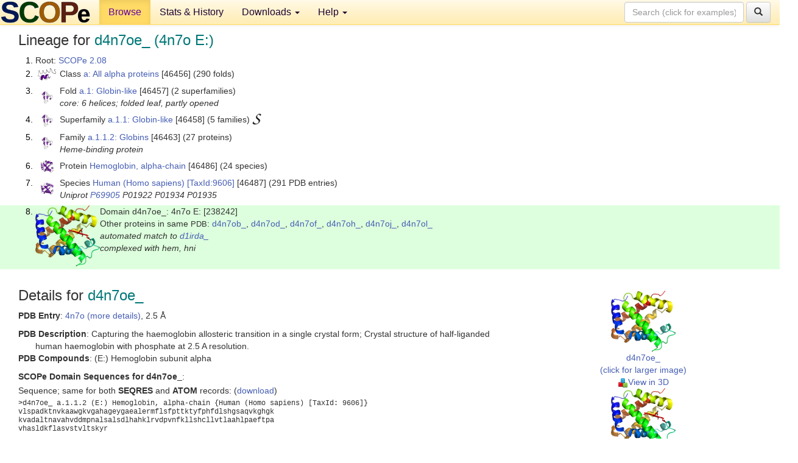

--- FILE ---
content_type: text/html; charset=UTF-8
request_url: http://scop.berkeley.edu/sunid=238242
body_size: 4720
content:
<!DOCTYPE html>
<html lang="en">
<head>
<meta charset="utf-8">
<meta http-equiv="X-UA-Compatible" content="IE=edge">
<meta name="viewport" content="width=device-width, initial-scale=1">
<!-- The 3 meta tags above must come first in the head, before other meta tags -->
<meta name="description" content="SCOPe 2.08: Domain d4n7oe_: 4n7o E:" >
<meta name="keywords" content="SCOP, SCOPe, ASTRAL, protein structure, evolution, domain, classification">
<title>SCOPe 2.08: Domain d4n7oe_: 4n7o E:</title>
<link rel="stylesheet" href="https://ajax.googleapis.com/ajax/libs/jqueryui/1.9.2/themes/smoothness/jquery-ui.css" type="text/css">
<LINK rel="stylesheet" href="http://scop.berkeley.edu/css/lightbox.css" type="text/css">
<!-- custom theme http://getbootstrap.com/customize/?id=c103b402850e953369f8  -->
<link rel="stylesheet" href="http://scop.berkeley.edu/css/bootstrap.min.css" type="text/css">
<link rel="stylesheet" href="http://scop.berkeley.edu/css/bootstrap-theme.min.css" type="text/css">
<LINK rel="stylesheet" href="http://scop.berkeley.edu/css/common.css" type="text/css">
<link rel="apple-touch-icon" sizes="180x180" href="/apple-touch-icon.png">
<link rel="icon" type="image/png" href="/favicon-32x32.png" sizes="32x32">
<link rel="icon" type="image/png" href="/favicon-16x16.png" sizes="16x16">
<link rel="manifest" href="/manifest.json">
<link rel="mask-icon" href="/safari-pinned-tab.svg" color="#5bbad5">
<meta name="theme-color" content="#ffffff">
<script src="http://scop.berkeley.edu/js/JSmol.min.js"></script>
<script src="https://ajax.googleapis.com/ajax/libs/jquery/1.9.1/jquery.min.js"></script>
<script src="https://ajax.googleapis.com/ajax/libs/jqueryui/1.9.2/jquery-ui.min.js"></script>
<script src="http://scop.berkeley.edu/js/lightbox.js"></script>
<script src="http://scop.berkeley.edu/js/jquery.cookie.js"></script>
<!--[if lt IE 9]>
  <script src="https://oss.maxcdn.com/html5shiv/3.7.2/html5shiv.min.js"></script>
  <script src="https://oss.maxcdn.com/respond/1.4.2/respond.min.js"></script>
<![endif]-->
<script src="http://scop.berkeley.edu/js/bootstrap.min.js"></script>
</head>
<body id="tab1">
       <nav class="navbar navbar-default navbar-fixed-top">
      <div class="container-fluid">
        <div class="navbar-header">
	  <button type="button" class="navbar-toggle collapsed" data-toggle="collapse" data-target="#navbar" aria-expanded="false" aria-controls="navbar">
	    <span class="sr-only">Toggle navigation</span>
	    <span class="icon-bar"></span>
	    <span class="icon-bar"></span>
	    <span class="icon-bar"></span>
	  </button>
	  <a class="navbar-brand" href="http://scop.berkeley.edu/">
          <img src="http://scop.berkeley.edu/images/scope_logo_new_36.png"
               width=146 height=36 alt="SCOPe"></a>
	</div> <!-- navbar-header -->
	<div id="navbar" class="collapse navbar-collapse">
	  <ul class="nav navbar-nav">
	    <li class="active">
              <a id="browseref"
                href="http://scop.berkeley.edu/ver=2.08">Browse</a>
            </li>
	    <li>
              <a href="http://scop.berkeley.edu/statistics/ver=2.08">Stats &amp; History</a>
	    </li>
            <li class="dropdown">
	      <a href="http://scop.berkeley.edu/downloads/ver=2.08" class="dropdown-toggle" data-toggle="dropdown" role="button" aria-haspopup="true" aria-expanded="false">Downloads <span class="caret"></span></a>
	      <ul class="dropdown-menu">
	        <li>
		  <a href="http://scop.berkeley.edu/astral/ver=2.08">ASTRAL Sequences &amp; Subsets</a>
	        </li>
	        <li>
	          <a href="http://scop.berkeley.edu/downloads/ver=2.08">Parseable Files &amp; Software</a>
	        </li>
	      </ul>
	    </li>
	    <li class="dropdown">
	      <a href="http://scop.berkeley.edu/help/ver=2.08" class="dropdown-toggle" data-toggle="dropdown" role="button" aria-haspopup="true" aria-expanded="false">Help <span class="caret"></span></a>
	      <ul class="dropdown-menu">
	        <li>
                  <a href="http://scop.berkeley.edu/help/ver=2.08">Online Documentation</a>
	        </li>
	        <li>
                  <a href="http://scop.berkeley.edu/references/ver=2.08">References</a>
	        </li>
	        <li>
                  <a href="http://scop.berkeley.edu/resources/ver=2.08">Related Resources</a>
	        </li>
	        <li>
                  <a href="http://scop.berkeley.edu/search/ver=2.08">Searching</a>
	        </li>
	        <li>
                  <a href="http://scop.berkeley.edu/about/ver=2.08">About</a>
	        </li>
	      </ul>
	    </li>
	  </ul>
          <form class="navbar-form navbar-right" role="search" method=GET action="http://scop.berkeley.edu/search/">
            <div class="form-group">
             <input type=hidden name=ver value="2.08">
             <input id="searchbox" type="text" class="form-control" placeholder="Search (click for examples) &rarr;" name="key">
            </div>
            <button type="submit" class="btn btn-default">
              <span class="glyphicon glyphicon-search" aria-hidden="true"></span>
            </button>
          </form>
        </div> <!-- navbar -->
      </div> <!-- nav container -->
    </nav>

        <div class="container-fluid">
    <div class="row">
    
<script>
$.cookie("lastBrowse", "http://scop.berkeley.edu/sunid=238242&page=1");
</script>

<script type="text/javascript">
// Code to support preview of domains from the same chain and other chains
$(document).ready(function(){ 
    $('#chain-context > .sunid').hover(function(){ 
    	var mainSunid = 2686913;
    	var sunid = $(this).attr('data-sunid');
    	var div1 = $('#chain-context > div[data-sunid='+mainSunid+']').get();		
		var div2 = $('#chain-context > div[data-sunid='+sunid+']').get();
		$(div1).hide();
		$(div2).show();
  }, function(){  
    	var mainSunid = 2686913;
    	var sunid = $(this).attr('data-sunid');
    	var div1 = $('#chain-context > div[data-sunid='+mainSunid+']').get();		
		var div2 = $('#chain-context > div[data-sunid='+sunid+']').get();
		$(div1).show();
		$(div2).hide();		
  });
  $('#pdb-context > .sunid').hover(function(){ 
    	var mainSunid = 2686913;
    	var sunid = $(this).attr('data-sunid');
    	var div1 = $('#pdb-context > div[data-sunid='+mainSunid+']').get();		
		var div2 = $('#pdb-context > div[data-sunid='+sunid+']').get();
		$(div1).hide();
		$(div2).show();
  }, function(){  
    	var mainSunid = 2686913;
    	var sunid = $(this).attr('data-sunid');
    	var div1 = $('#pdb-context > div[data-sunid='+mainSunid+']').get();		
		var div2 = $('#pdb-context > div[data-sunid='+sunid+']').get();
		$(div1).show();
		$(div2).hide();		
  });		
});
</script>

<div class="container-fluid compact">
<div class="col-md-12"><h3>Lineage for <span class="item">d4n7oe_ (4n7o E:)</span></h3>
<ol class="browse"><li>Root: <a href="http://scop.berkeley.edu/sunid=0" class="sunid" data-sunid="2685876"  >SCOPe 2.08</a>
<li><table><tr><td class="smallthumbbox"><img  style="display:inline-block;" src="thumbs/2.07/e6/d6e6oa_/dt.png" alt="2685877" width=30 height=20></td><td class="descbox">Class <a href="http://scop.berkeley.edu/sunid=46456" class="sunid" data-sunid="2685877"  >a: All alpha proteins</a> [46456] (290 folds)</td></tr></table>
<li><table><tr><td class="smallthumbbox"><img  style="display:inline-block;" src="thumbs/2.03/qm/d3qm9a_/dt.png" alt="2685878" width=19 height=20></td><td class="descbox">Fold <a href="http://scop.berkeley.edu/sunid=46457" class="sunid" data-sunid="2685878"  >a.1: Globin-like</a> [46457] (2 superfamilies)<br>
<i>core: 6 helices; folded leaf, partly opened</i></td></tr></table>
<li><table><tr><td class="smallthumbbox"><img  style="display:inline-block;" src="thumbs/2.03/qm/d3qm9a_/dt.png" alt="2685879" width=19 height=20></td><td class="descbox">Superfamily <a href="http://scop.berkeley.edu/sunid=46458" class="sunid" data-sunid="2685879"  >a.1.1: Globin-like</a> [46458] (5 families) <a href="//supfam.org/SUPERFAMILY/cgi-bin/scop.cgi?sunid=46458"><img class="superfam" src="http://scop.berkeley.edu/images/superfamily-s.gif" alt="(S)" title="link to Superfamily database"></a></td></tr></table>
<li><table><tr><td class="smallthumbbox"><img  style="display:inline-block;" src="thumbs/2.03/qm/d3qm9a_/dt.png" alt="2685963" width=19 height=20></td><td class="descbox">Family <a href="http://scop.berkeley.edu/sunid=46463" class="sunid" data-sunid="2685963"  >a.1.1.2: Globins</a> [46463] (27 proteins)<br>
<i>Heme-binding protein</i></td></tr></table>
<li><table><tr><td class="smallthumbbox"><img  style="display:inline-block;" src="thumbs/2.01/d1/d3d1ka_/dt.png" alt="2686238" width=21 height=20></td><td class="descbox">Protein <a href="http://scop.berkeley.edu/sunid=46486" class="sunid" data-sunid="2686238"  >Hemoglobin, alpha-chain</a> [46486] (24 species)</td></tr></table>
<li><table><tr><td class="smallthumbbox"><img  style="display:inline-block;" src="thumbs/2.06/df/d2dfoa_/dt.png" alt="2686371" width=21 height=20></td><td class="descbox">Species <a href="http://scop.berkeley.edu/sunid=46487" class="sunid" data-sunid="2686371"  >Human (Homo sapiens)</a> <a href="//www.ncbi.nlm.nih.gov/Taxonomy/Browser/wwwtax.cgi?id=9606">[TaxId:9606]</a> [46487] (291 PDB entries)<br>
<i>Uniprot <a href="http://www.uniprot.org/uniprot/P69905">P69905</a> P01922 P01934 P01935</i></td></tr></table>
<li class ="result"><table><tr><td><img class="thumb" style="display:inline-block;" src="thumbs/2.03/n7/d4n7oe_/cs.png" alt="2686913" width=106 height=100></td><td>Domain d4n7oe_: 4n7o E: [238242]<br>Other proteins in same <span class="dbplain">PDB</span>: <a href="http://scop.berkeley.edu/sunid=238230" class="sunid" data-sunid="2687676" title="d4n7ob_: 4n7o B: from a.1.1.2 Hemoglobin, beta-chain" >d4n7ob_</a>, <a href="http://scop.berkeley.edu/sunid=238233" class="sunid" data-sunid="2687677" title="d4n7od_: 4n7o D: from a.1.1.2 Hemoglobin, beta-chain" >d4n7od_</a>, <a href="http://scop.berkeley.edu/sunid=238238" class="sunid" data-sunid="2687678" title="d4n7of_: 4n7o F: from a.1.1.2 Hemoglobin, beta-chain" >d4n7of_</a>, <a href="http://scop.berkeley.edu/sunid=238241" class="sunid" data-sunid="2687679" title="d4n7oh_: 4n7o H: from a.1.1.2 Hemoglobin, beta-chain" >d4n7oh_</a>, <a href="http://scop.berkeley.edu/sunid=238243" class="sunid" data-sunid="2687680" title="d4n7oj_: 4n7o J: from a.1.1.2 Hemoglobin, beta-chain" >d4n7oj_</a>, <a href="http://scop.berkeley.edu/sunid=238244" class="sunid" data-sunid="2687681" title="d4n7ol_: 4n7o L: from a.1.1.2 Hemoglobin, beta-chain" >d4n7ol_</a><br>
<i>automated match to <a href="http://scop.berkeley.edu/sid=d1irda_">d1irda_</a><br>
complexed with hem, hni</i></td></tr></table>
</ol><p>
</div>
<div class="col-md-10 col-lg-8"><h3>Details for <span class="item">d4n7oe_</span></h3>
<p><b>PDB Entry</b>: <a href="http://scop.berkeley.edu/pdb/code=4n7o">4n7o (more details)</a>, 2.5 &Aring;<div class="indented"><b>PDB Description</b>: Capturing the haemoglobin allosteric transition in a single crystal form; Crystal structure of half-liganded human haemoglobin with phosphate at 2.5 A resolution.</div>
<b>PDB Compounds</b>: (E:) Hemoglobin subunit alpha<br>
<p><p><b>SCOPe Domain Sequences for d4n7oe_</b>:<p class="compact">
Sequence; same for both <b>SEQRES</b> and <b>ATOM</b> records: (<a href="http://scop.berkeley.edu/astral/seq/ver=2.08&id=238242&seqOption=0&output=text">download</a>)<br>
<pre class="compact seq2">
>d4n7oe_ a.1.1.2 (E:) Hemoglobin, alpha-chain {Human (Homo sapiens) [TaxId: 9606]}
vlspadktnvkaawgkvgahageygaealermflsfpttktyfphfdlshgsaqvkghgk
kvadaltnavahvddmpnalsalsdlhahklrvdpvnfkllshcllvtlaahlpaeftpa
vhasldkflasvstvltskyr
</pre><br>
<b>SCOPe Domain Coordinates for d4n7oe_</b>:<p class="compact">
<div class="indented">Click to download the <a href="http://scop.berkeley.edu/astral/pdbstyle/ver=2.08&id=d4n7oe_&output=html">PDB-style file with coordinates for d4n7oe_</a>.<br>
(The format of our PDB-style files is described <a href="http://scop.berkeley.edu/astral/pdbstyle/ver=2.08">here</a>.)</div><p>
<p><b>Timeline for d4n7oe_</b>:<ul class="compact">
<li>d4n7oe_ <a href="http://scop.berkeley.edu/sunid=238242&ver=2.03" class="sunid" data-sunid="1254545" title="d4n7oe_: 4n7o E: from a.1.1.2 Hemoglobin, alpha-chain" >first appeared in SCOPe 2.03</a><br>
<li>d4n7oe_ <a href="http://scop.berkeley.edu/sunid=238242&ver=2.07" class="sunid" data-sunid="2300376" title="d4n7oe_: 4n7o E: from a.1.1.2 Hemoglobin, alpha-chain" >appears in SCOPe 2.07</a><br>
</ul>
</div><div class="col-md-2 col-lg-4">
<span class="hidden-md hidden-lg"><b>Thumbnails for d4n7oe_</b>:</span><p>
<table><tr><td>
<tr><td><div id="isolation-context" class="thumb"><a href="http://scop.berkeley.edu/thumbs/2.03/n7/d4n7oe_/dl.png" data-lightbox="image-1509161" data-title="d4n7oe_" >
<img class="thumb" style="display:inline-block;" src="thumbs/2.03/n7/d4n7oe_/ds.png" alt="2686913" width=106 height=100><br>d4n7oe_<br>(click for larger image)<br></a><a href="astral/jmolview/?ver=2.08&id=d4n7oe_&context=0"><img alt="" src="images/jmol.png">View in 3D</a><br></div></td></tr><tr><td><div id="chain-context" class="thumb"><div class="thumb" data-sunid="2686913"><a href="http://scop.berkeley.edu/thumbs/2.03/n7/d4n7oe_/cl.png" data-lightbox="image-1509189" data-title="d4n7oe_" ><img class="thumb" style="display:inline-block;" src="thumbs/2.03/n7/d4n7oe_/cs.png" alt="2686913" width=106 height=100><br><span class="nowrap">d4n7oe_ in context of chain</span><br></a></div><a href="astral/jmolview/?ver=2.08&id=d4n7oe_&context=1"><img alt="" src="images/jmol.png">View in 3D</a><br><br></div></td></tr><tr><td><div id="pdb-context" class="thumb"><div class="thumb" data-sunid="2686913"><a href="http://scop.berkeley.edu/thumbs/2.03/n7/d4n7oe_/sl.png" data-lightbox="image-1509385" data-title="d4n7oe_" ><img class="thumb" style="display:inline-block;" src="thumbs/2.03/n7/d4n7oe_/ss.png" alt="2686913" width=134 height=100><br><span class="nowrap">d4n7oe_ in context of PDB</span><br></a></div><div class="thumb" data-sunid="2686911" style="display:none"  ><a href="http://scop.berkeley.edu/thumbs/2.07/km/d6kmbb_/sl.png" data-lightbox="image-2686911" data-title="d4n7oa_" ><img class="thumb" style="display:inline-block;" src="thumbs/2.03/n7/d4n7oa_/ss.png" alt="2686911" width=134 height=100><br><span class="nowrap">d4n7oa_ in context of PDB</span></a><br></div><div class="thumb" data-sunid="2687676" style="display:none"  ><a href="http://scop.berkeley.edu/thumbs/2.07/hn/d6hnnf_/ss.png" data-lightbox="image-2687676" data-title="d4n7ob_" ><img class="thumb" style="display:inline-block;" src="thumbs/2.03/n7/d4n7ob_/ss.png" alt="2687676" width=134 height=100><br><span class="nowrap">d4n7ob_ in context of PDB</span></a><br></div><div class="thumb" data-sunid="2686912" style="display:none"  ><a href="http://scop.berkeley.edu/thumbs/2.07/l3/d6l33c_/ss.png" data-lightbox="image-2686912" data-title="d4n7oc_" ><img class="thumb" style="display:inline-block;" src="thumbs/2.03/n7/d4n7oc_/ss.png" alt="2686912" width=134 height=100><br><span class="nowrap">d4n7oc_ in context of PDB</span></a><br></div><div class="thumb" data-sunid="2687677" style="display:none"  ><a href="http://scop.berkeley.edu/thumbs/2.07/j1/d6j15d1/dt.png" data-lightbox="image-2687677" data-title="d4n7od_" ><img class="thumb" style="display:inline-block;" src="thumbs/2.03/n7/d4n7od_/ss.png" alt="2687677" width=134 height=100><br><span class="nowrap">d4n7od_ in context of PDB</span></a><br></div><div class="thumb" data-sunid="2687678" style="display:none"  ><a href="http://scop.berkeley.edu/thumbs/2.07/hn/d6hnnf_/sl.png" data-lightbox="image-2687678" data-title="d4n7of_" ><img class="thumb" style="display:inline-block;" src="thumbs/2.03/n7/d4n7of_/ss.png" alt="2687678" width=134 height=100><br><span class="nowrap">d4n7of_ in context of PDB</span></a><br></div><div class="thumb" data-sunid="2686914" style="display:none"  ><a href="http://scop.berkeley.edu/thumbs/2.07/in/d6in2a1/ds.png" data-lightbox="image-2686914" data-title="d4n7og_" ><img class="thumb" style="display:inline-block;" src="thumbs/2.03/n7/d4n7og_/ss.png" alt="2686914" width=134 height=100><br><span class="nowrap">d4n7og_ in context of PDB</span></a><br></div><div class="thumb" data-sunid="2687679" style="display:none"  ><a href="http://scop.berkeley.edu/thumbs/2.07/jj/d6jjpc_/ds.png" data-lightbox="image-2687679" data-title="d4n7oh_" ><img class="thumb" style="display:inline-block;" src="thumbs/2.03/n7/d4n7oh_/ss.png" alt="2687679" width=134 height=100><br><span class="nowrap">d4n7oh_ in context of PDB</span></a><br></div><div class="thumb" data-sunid="2686915" style="display:none"  ><a href="http://scop.berkeley.edu/thumbs/2.07/in/d6in2a1/dl.png" data-lightbox="image-2686915" data-title="d4n7oi_" ><img class="thumb" style="display:inline-block;" src="thumbs/2.03/n7/d4n7oi_/ss.png" alt="2686915" width=134 height=100><br><span class="nowrap">d4n7oi_ in context of PDB</span></a><br></div><div class="thumb" data-sunid="2687680" style="display:none"  ><a href="http://scop.berkeley.edu/thumbs/2.07/jj/d6jjpc_/dl.png" data-lightbox="image-2687680" data-title="d4n7oj_" ><img class="thumb" style="display:inline-block;" src="thumbs/2.03/n7/d4n7oj_/ss.png" alt="2687680" width=134 height=100><br><span class="nowrap">d4n7oj_ in context of PDB</span></a><br></div><div class="thumb" data-sunid="2686916" style="display:none"  ><a href="http://scop.berkeley.edu/thumbs/2.07/in/d6in2a1/dt.png" data-lightbox="image-2686916" data-title="d4n7ok_" ><img class="thumb" style="display:inline-block;" src="thumbs/2.03/n7/d4n7ok_/ss.png" alt="2686916" width=134 height=100><br><span class="nowrap">d4n7ok_ in context of PDB</span></a><br></div><div class="thumb" data-sunid="2687681" style="display:none"  ><a href="http://scop.berkeley.edu/thumbs/2.07/hn/d6hnnb_/ss.png" data-lightbox="image-2687681" data-title="d4n7ol_" ><img class="thumb" style="display:inline-block;" src="thumbs/2.03/n7/d4n7ol_/ss.png" alt="2687681" width=134 height=100><br><span class="nowrap">d4n7ol_ in context of PDB</span></a><br></div><a href="astral/jmolview/?ver=2.08&id=d4n7oe_&context=2"><img alt="" src="images/jmol.png">View in 3D</a><br>Domains from other chains:<br>(mouse over for more information)<br><a href="http://scop.berkeley.edu/sunid=238239" class="sunid" data-sunid="2686911" title="d4n7oa_: 4n7o A: from a.1.1.2 Hemoglobin, alpha-chain" >d4n7oa_</a>, <a href="http://scop.berkeley.edu/sunid=238230" class="sunid" data-sunid="2687676" title="d4n7ob_: 4n7o B: from a.1.1.2 Hemoglobin, beta-chain" >d4n7ob_</a>, <a href="http://scop.berkeley.edu/sunid=238240" class="sunid" data-sunid="2686912" title="d4n7oc_: 4n7o C: from a.1.1.2 Hemoglobin, alpha-chain" >d4n7oc_</a>, <a href="http://scop.berkeley.edu/sunid=238233" class="sunid" data-sunid="2687677" title="d4n7od_: 4n7o D: from a.1.1.2 Hemoglobin, beta-chain" >d4n7od_</a>, <a href="http://scop.berkeley.edu/sunid=238238" class="sunid" data-sunid="2687678" title="d4n7of_: 4n7o F: from a.1.1.2 Hemoglobin, beta-chain" >d4n7of_</a>, <a href="http://scop.berkeley.edu/sunid=238245" class="sunid" data-sunid="2686914" title="d4n7og_: 4n7o G: from a.1.1.2 Hemoglobin, alpha-chain" >d4n7og_</a>, <a href="http://scop.berkeley.edu/sunid=238241" class="sunid" data-sunid="2687679" title="d4n7oh_: 4n7o H: from a.1.1.2 Hemoglobin, beta-chain" >d4n7oh_</a>, <a href="http://scop.berkeley.edu/sunid=238246" class="sunid" data-sunid="2686915" title="d4n7oi_: 4n7o I: from a.1.1.2 Hemoglobin, alpha-chain" >d4n7oi_</a>, <a href="http://scop.berkeley.edu/sunid=238243" class="sunid" data-sunid="2687680" title="d4n7oj_: 4n7o J: from a.1.1.2 Hemoglobin, beta-chain" >d4n7oj_</a>, <a href="http://scop.berkeley.edu/sunid=238247" class="sunid" data-sunid="2686916" title="d4n7ok_: 4n7o K: from a.1.1.2 Hemoglobin, alpha-chain" >d4n7ok_</a>, <a href="http://scop.berkeley.edu/sunid=238244" class="sunid" data-sunid="2687681" title="d4n7ol_: 4n7o L: from a.1.1.2 Hemoglobin, beta-chain" >d4n7ol_</a></div></td></tr></table></div>
</div>
    </div>
    <div class="row">
      <footer>
    SCOPe: Structural Classification of Proteins &mdash; extended.  Release 2.08 (updated 2023-01-06, stable release September 2021)
   
      <address>
	 	         References: <font size=-1>
		 Fox NK, Brenner SE, Chandonia JM. 2014.
    <a href="http://nar.oxfordjournals.org/content/42/D1/D304.long">
    <i>Nucleic Acids Research 42</i>:D304-309</a>. doi: 10.1093/nar/gkt1240.
		 <br>
Chandonia JM, Guan L, Lin S, Yu C, Fox NK, Brenner SE. 2022.
    <a href="https://academic.oup.com/nar/article/50/D1/D553/6447236">
    <i>Nucleic Acids Research 50</i>:D553–559</a>. doi: 10.1093/nar/gkab1054.
                  <a href="http://scop.berkeley.edu/references/ver=2.08">(citing information)</a></font>
<br>
		 Copyright &#169; 1994-2023 The <span class="dbbold">SCOP</span>
		    and <span class="dbbold">SCOPe</span>
                    authors<br>
                    scope@compbio.berkeley.edu
	       </address>
      </footer>
    </div>
  </div>
</body>
</html>
